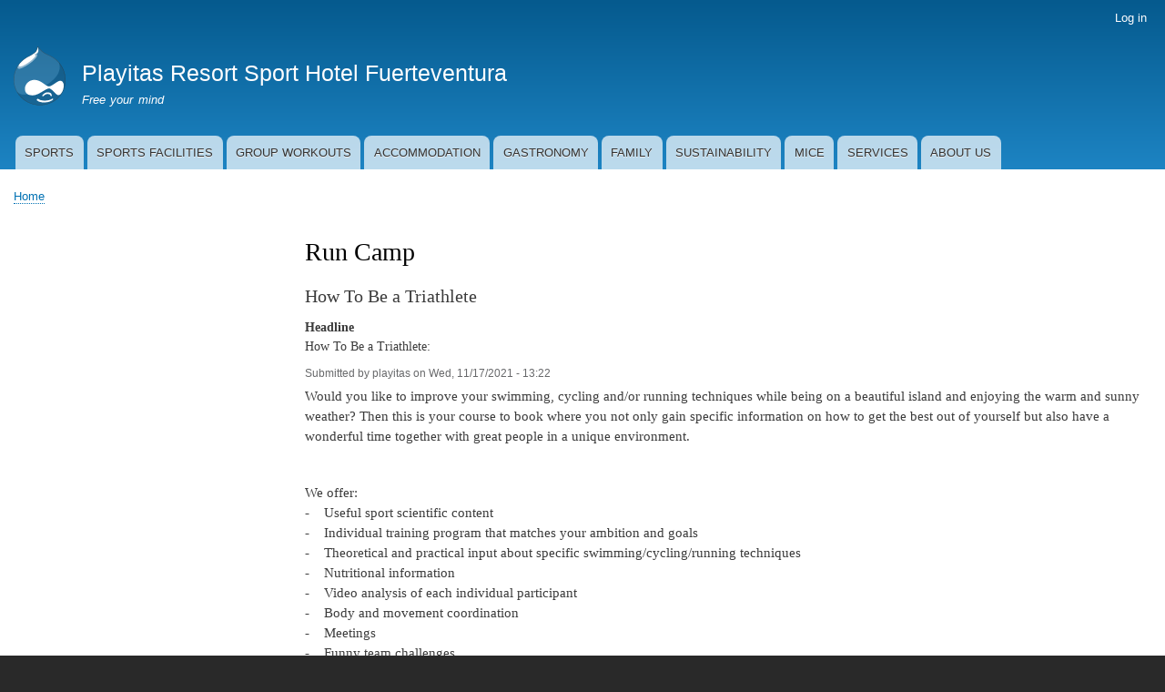

--- FILE ---
content_type: text/html; charset=UTF-8
request_url: https://api.playitas.net/en/event/run-camp
body_size: 3465
content:
<!DOCTYPE html>
<html lang="en" dir="ltr" prefix="content: http://purl.org/rss/1.0/modules/content/  dc: http://purl.org/dc/terms/  foaf: http://xmlns.com/foaf/0.1/  og: http://ogp.me/ns#  rdfs: http://www.w3.org/2000/01/rdf-schema#  schema: http://schema.org/  sioc: http://rdfs.org/sioc/ns#  sioct: http://rdfs.org/sioc/types#  skos: http://www.w3.org/2004/02/skos/core#  xsd: http://www.w3.org/2001/XMLSchema# ">
  <head>
    <meta charset="utf-8" />
<meta name="description" content="Would you like to improve your swimming, cycling and/or running techniques while being on a beautiful island and enjoying the warm and sunny weather? Then this is your course to book where you not only gain specific information on how to get the best out of yourself but also have a wonderful time together with great people in a unique environment. " />
<meta name="robots" content="index, follow" />
<link rel="canonical" href="https://www.playitas.net/en/event/run-camp" />
<meta property="og:site_name" content="Playitas Resort Sport Hotel Fuerteventura" />
<meta property="og:type" content="website" />
<meta property="og:url" content="https://www.playitas.net/event/run-camp" />
<meta property="og:title" content="Run Camp" />
<meta property="og:description" content="Would you like to improve your swimming, cycling and/or running techniques while being on a beautiful island and enjoying the warm and sunny weather? Then this is your course to book where you not only gain specific information on how to get the best out of yourself but also have a wonderful time together with great people in a unique environment.  We offer: -    Useful sport scientific content  -    Individual training program that matches your ambition and goals -    Theoretical and practical input about specific swimming/cycling/running techniques -    Nutritional information  -    Video analysis of each individual participant -    Body and movement coordination -    Meetings  -    Funny team challenges -    Camp shirt and goodie bag 😊 You can find more info (in German) here.  " />
<meta property="og:image" content="https://api.playitas.net/sites/default/files/2021-11/DSC_0981.JPG" />
<meta property="article:publisher" content="https://www.facebook.com/PlayitasResort/" />
<meta name="Generator" content="Drupal 9 (https://www.drupal.org)" />
<meta name="MobileOptimized" content="width" />
<meta name="HandheldFriendly" content="true" />
<meta name="viewport" content="width=device-width, initial-scale=1.0" />
<link rel="icon" href="/core/themes/bartik/favicon.ico" type="image/vnd.microsoft.icon" />
<link rel="alternate" hreflang="en" href="https://api.playitas.net/en/event/run-camp" />

    <title>Run Camp | Playitas Resort Sport Hotel Fuerteventura</title>
    <link rel="stylesheet" media="all" href="/sites/default/files/css/css_cMx5LBIbzJ_oG8zVwXpppulTI4h2UleDDQtBhsZSyRo.css" />
<link rel="stylesheet" media="all" href="/sites/default/files/css/css_zb7Sq_IdABuAqEIkmYNol_ZVzM6_PGnK0lDPkVLHJaw.css" />
<link rel="stylesheet" media="print" href="/sites/default/files/css/css_Z5jMg7P_bjcW9iUzujI7oaechMyxQTUqZhHJ_aYSq04.css" />

    
  </head>
  <body class="layout-one-sidebar layout-sidebar-first path-node page-node-type-event">
        <a href="#main-content" class="visually-hidden focusable skip-link">
      Skip to main content
    </a>
    
      <div class="dialog-off-canvas-main-canvas" data-off-canvas-main-canvas>
    <div id="page-wrapper">
  <div id="page">
    <header id="header" class="header" role="banner">
      <div class="section layout-container clearfix">
          <div class="region region-secondary-menu">
    
<nav role="navigation" aria-labelledby="block-bartik-account-menu-menu" id="block-bartik-account-menu" class="block block-menu navigation menu--account">
            
  <h2 class="visually-hidden" id="block-bartik-account-menu-menu">User account menu</h2>
  

        <div class="content">
            <div class="menu-toggle-target menu-toggle-target-show" id="show-block-bartik-account-menu"></div>
      <div class="menu-toggle-target" id="hide-block-bartik-account-menu"></div>
      <a class="menu-toggle" href="#show-block-bartik-account-menu">Show &mdash; User account menu</a>
      <a class="menu-toggle menu-toggle--hide" href="#hide-block-bartik-account-menu">Hide &mdash; User account menu</a>
      
              <ul class="clearfix menu">
                    <li class="menu-item">
        <a href="/en/user/login" data-drupal-link-system-path="user/login">Log in</a>
              </li>
        </ul>
  


    </div>
  </nav>

  </div>

          <div class="clearfix region region-header">
    <div id="block-bartik-branding" class="clearfix site-branding block block-system block-system-branding-block">
  
    
        <a href="/en" rel="home" class="site-branding__logo">
      <img src="/core/themes/bartik/logo.svg" alt="Home" />
    </a>
        <div class="site-branding__text">
              <div class="site-branding__name">
          <a href="/en" rel="home">Playitas Resort Sport Hotel Fuerteventura</a>
        </div>
                    <div class="site-branding__slogan">Free your mind</div>
          </div>
  </div>

  </div>

          <div class="region region-primary-menu">
    
<nav role="navigation" aria-labelledby="block-bartik-main-menu-menu" id="block-bartik-main-menu" class="block block-menu navigation menu--main">
            
  <h2 class="visually-hidden" id="block-bartik-main-menu-menu">Main navigation</h2>
  

        <div class="content">
            <div class="menu-toggle-target menu-toggle-target-show" id="show-block-bartik-main-menu"></div>
      <div class="menu-toggle-target" id="hide-block-bartik-main-menu"></div>
      <a class="menu-toggle" href="#show-block-bartik-main-menu">Show &mdash; Main navigation</a>
      <a class="menu-toggle menu-toggle--hide" href="#hide-block-bartik-main-menu">Hide &mdash; Main navigation</a>
      
              <ul class="clearfix menu">
                    <li class="menu-item menu-item--collapsed">
        <a href="/en/sports" data-drupal-link-system-path="node/3">SPORTS</a>
              </li>
                <li class="menu-item menu-item--collapsed">
        <a href="/en/sports-facilities" data-drupal-link-system-path="node/19">SPORTS FACILITIES</a>
              </li>
                <li class="menu-item menu-item--collapsed">
        <a href="/en/group-workouts" data-drupal-link-system-path="node/131">GROUP WORKOUTS</a>
              </li>
                <li class="menu-item menu-item--collapsed">
        <a href="/en/accommodation" data-drupal-link-system-path="node/20">ACCOMMODATION</a>
              </li>
                <li class="menu-item menu-item--collapsed">
        <a href="/en/gastronomy" data-drupal-link-system-path="node/21">GASTRONOMY</a>
              </li>
                <li class="menu-item menu-item--collapsed">
        <a href="/en/tennis-school" data-drupal-link-system-path="node/23">FAMILY</a>
              </li>
                <li class="menu-item">
        <a href="/en/playitas-nature" data-drupal-link-system-path="node/169">SUSTAINABILITY</a>
              </li>
                <li class="menu-item">
        <a href="/en/teambuilding-incentive-travel" data-drupal-link-system-path="node/631">MICE</a>
              </li>
                <li class="menu-item menu-item--collapsed">
        <a href="/en/services" data-drupal-link-system-path="node/22">SERVICES</a>
              </li>
                <li class="menu-item menu-item--collapsed">
        <a href="/en/about-us" data-drupal-link-system-path="node/191">ABOUT US</a>
              </li>
        </ul>
  


    </div>
  </nav>

  </div>

      </div>
    </header>
          <div class="highlighted">
        <aside class="layout-container section clearfix" role="complementary">
            <div class="region region-highlighted">
    <div data-drupal-messages-fallback class="hidden"></div>

  </div>

        </aside>
      </div>
            <div id="main-wrapper" class="layout-main-wrapper layout-container clearfix">
      <div id="main" class="layout-main clearfix">
          <div class="region region-breadcrumb">
    <div id="block-bartik-breadcrumbs" class="block block-system block-system-breadcrumb-block">
  
    
      <div class="content">
        <nav class="breadcrumb" role="navigation" aria-labelledby="system-breadcrumb">
    <h2 id="system-breadcrumb" class="visually-hidden">Breadcrumb</h2>
    <ol>
          <li>
                  <a href="/en">Home</a>
              </li>
        </ol>
  </nav>

    </div>
  </div>

  </div>

        <main id="content" class="column main-content" role="main">
          <section class="section">
            <a id="main-content" tabindex="-1"></a>
              <div class="region region-content">
    <div id="block-bartik-page-title" class="block block-core block-page-title-block">
  
    
      <div class="content">
      

  <h1 class="title page-title"><span class="field field--name-title field--type-string field--label-hidden">Run Camp</span>
</h1>


    </div>
  </div>
<div id="block-howtobeatriathlete" class="block block-block-content block-block-content3e3a33e1-8ceb-4a25-b2d1-4d41dce4842d">
  
      <h2>How To Be a Triathlete</h2>
    
      <div class="content">
      
  <div class="field field--name-field-headline field--type-string field--label-above">
    <div class="field__label">Headline</div>
              <div class="field__item">How To Be a Triathlete:</div>
          </div>

    </div>
  </div>
<div id="block-bartik-content" class="block block-system block-system-main-block">
  
    
      <div class="content">
      
<article data-history-node-id="433" role="article" about="/en/event/run-camp" class="node node--type-event node--promoted node--view-mode-full clearfix">
  <header>
    
          
          <div class="node__meta">
        <article typeof="schema:Person" about="/en/user/173" class="profile">
  </article>

        <span>
          Submitted by <span class="field field--name-uid field--type-entity-reference field--label-hidden"><span lang="" about="/en/user/173" typeof="schema:Person" property="schema:name" datatype="">playitas</span></span>
 on <span class="field field--name-created field--type-created field--label-hidden">Wed, 11/17/2021 - 13:22</span>
        </span>
        
      </div>
      </header>
  <div class="node__content clearfix">
    
            <div class="clearfix text-formatted field field--name-body field--type-text-with-summary field--label-hidden field__item"><p>Would you like to improve your swimming, cycling and/or running techniques while being on a beautiful island and enjoying the warm and sunny weather? Then this is your course to book where you not only gain specific information on how to get the best out of yourself but also have a wonderful time together with great people in a unique environment. </p>

<p><br />
We offer:<br />
-    Useful sport scientific content <br />
-    Individual training program that matches your ambition and goals<br />
-    Theoretical and practical input about specific swimming/cycling/running techniques<br />
-    Nutritional information <br />
-    Video analysis of each individual participant<br />
-    Body and movement coordination<br />
-    Meetings <br />
-    Funny team challenges<br />
-    Camp shirt and goodie bag 😊</p>

<p><br />
You can find more info (in German) <a href="https://www.sportordination.com/news/trainingscamps-2022/" target="_blank">here</a>.<br />
 </p>
</div>
      
  <div class="field field--name-field-start-date field--type-datetime field--label-above">
    <div class="field__label">Start Date</div>
              <div class="field__item">15.01.2022 13:00:00</div>
          </div>

  <div class="field field--name-field-end-date field--type-datetime field--label-above">
    <div class="field__label">End Date</div>
              <div class="field__item">22.01.2022 12:00:00</div>
          </div>

  <div class="field field--name-field-teaser-background-image field--type-entity-reference field--label-above">
    <div class="field__label">Teaser Background Image</div>
              <div class="field__item"><a href="/en/media/815" hreflang="en">Sportordination_Run.</a></div>
          </div>

  <div class="field field--name-field-event-type field--type-string field--label-above">
    <div class="field__label">Event Type</div>
              <div class="field__item">Running</div>
          </div>

  <div class="field field--name-field-event-organisator field--type-string field--label-above">
    <div class="field__label">Event Organisator</div>
              <div class="field__item">Sportordination</div>
          </div>

  <div class="field field--name-field-event-location field--type-string field--label-above">
    <div class="field__label">Event Location</div>
              <div class="field__item">Playitas Resort</div>
          </div>

  </div>
</article>

    </div>
  </div>

  </div>

          </section>
        </main>
                  <div id="sidebar-first" class="column sidebar">
            <aside class="section" role="complementary">
              
            </aside>
          </div>
                      </div>
    </div>
        <footer class="site-footer">
      <div class="layout-container">
                          <div class="site-footer__bottom">
              <div class="region region-footer-fifth">
    
<nav role="navigation" aria-labelledby="block-bartik-footer-menu" id="block-bartik-footer" class="block block-menu navigation menu--footer">
            
  <h2 class="visually-hidden" id="block-bartik-footer-menu">Footer menu</h2>
  

        <div class="content">
            <div class="menu-toggle-target menu-toggle-target-show" id="show-block-bartik-footer"></div>
      <div class="menu-toggle-target" id="hide-block-bartik-footer"></div>
      <a class="menu-toggle" href="#show-block-bartik-footer">Show &mdash; Footer menu</a>
      <a class="menu-toggle menu-toggle--hide" href="#hide-block-bartik-footer">Hide &mdash; Footer menu</a>
      
              <ul class="clearfix menu">
                    <li class="menu-item">
        <a href="/en/contact" data-drupal-link-system-path="contact">Contact</a>
              </li>
        </ul>
  


    </div>
  </nav>
<div id="block-bartik-powered" class="block block-system block-system-powered-by-block">
  
    
      <div class="content">
      <span>Powered by <a href="https://www.drupal.org">Drupal</a></span>
    </div>
  </div>

  </div>

          </div>
              </div>
    </footer>
  </div>
</div>

  </div>

    
    
  </body>
</html>
